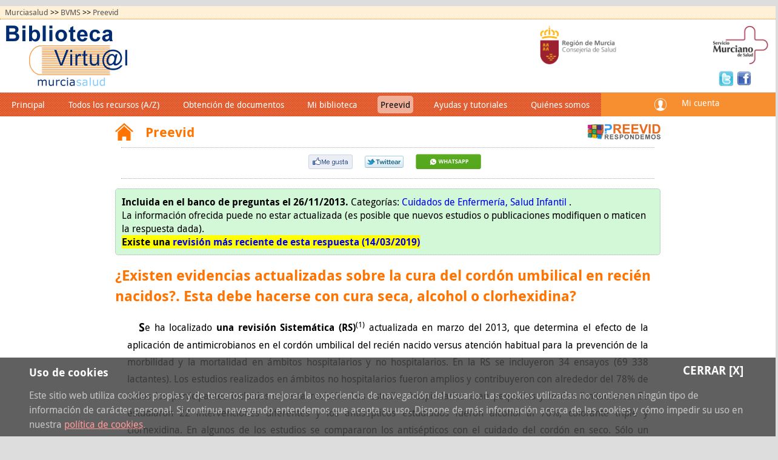

--- FILE ---
content_type: text/html; charset=iso-8859-1
request_url: https://www.murciasalud.es/preevid/19716
body_size: 11139
content:
<!DOCTYPE html PUBLIC "-//W3C//DTD XHTML 1.0 Transitional//EN" "http://www.w3.org/TR/xhtml1/DTD/xhtml1-transitional.dtd">
<html xmlns="http://www.w3.org/1999/xhtml" xml:lang="es" lang="es" xmlns:v="http://rdf.data-vocabulary.org/#">

<head>


<!-- master: /home/htdocs/sanidad/user/mod/temas/tema9/modelo_bvms.php -->

<title>
 Preevid: ¿Existen evidencias actualizadas sobre la cura del cordón umbilical en recién nacidos?. Esta debe hacerse con cura seca, alcohol o clorhexidina?   


</title>

<meta http-equiv="Content-Type" content="text/html; charset=iso-8859-1" />

<meta name="author" content="Consejería de Salud de la Región de Murcia" />
<meta name="language" content="es es" />
<meta name="description" content = "Biblioteca Virtual Murciasalud" />
<meta name="keywords" content = "Biblioteca, Sanidad, Murcia, Salud" />
<meta name="viewport" content="width=device-width, initial-scale=1, maximum-scale=1" />

     <!--Metas para TwitterCards-->
    <meta name="twitter:card" content="summary" />
    <meta name="twitter:site" content="@BVmurciasalud" />
    <meta name="twitter:title" content="Preevid, respuestas basadas en evidencias" />
    <meta name="twitter:description" content="¿Existen evidencias actualizadas sobre la cura del cordón umbilical en recién nacidos?. Esta debe hacerse con cura seca, alcohol o clorhexidina?" />
    <meta name="twitter:image" content="http://www.murciasalud.es/recursos/app/preevid/imagenes/preevid-respondemos.gif" />
    <meta name="twitter:url" content="www.murciasalud.es/preevid/19716" />
    <meta name="twitter:domain" content="http://www.murciasalud.es" />
    <!--Metas pra Facebook-->

    <meta property="og:title" content="¿Existen evidencias actualizadas sobre la cura del cordón umbilical en recién nacidos?. Esta debe hacerse con cura seca, alcohol o clorhexidina?" />
    <meta property="og:type" content="article" />
    <meta property="og:url" content="http://www.murciasalud.es/preevid/19716" />
    <meta property="og:image" content="http://www.murciasalud.es/recursos/app/preevid/imagenes/preevid-respondemos-facebook-4.png" />
    <meta property="og:image:width" content="250" />
    <meta property="og:image:height" content="200" />
    <meta property="og:image:alt" content="Preevid, respondemos" />
    <meta property="og:description" content="www.murciasalud.es/preevid/19716" />
     <meta property="fb:admins" content="162255510496328" />
    <meta property="fb:app_id" content="543312395742355" />

<!-- :::::::::::: Hojas de estilo :::::::::::::::::::::::::::::::::::::::::: -->


    <link rel="stylesheet" href="recursos/app/bvms/css/encabezado-bvms.css?20210211" type="text/css" media="screen" />
    <link rel="stylesheet" href="recursos/app/paginador/css/paginador.css?20210211" type="text/css" media="screen" />
    <link rel="stylesheet" href="recursos/app/bvms/css/bvms.css?20210211" type="text/css" media="screen" />
    <link rel="stylesheet" href="recursos/app/bvms/css/bvms-no-principal.css?20210211" type="text/css" media="screen" />
    <link rel="stylesheet" href="recursos/css/tema9/print.css?20210211" type="text/css" media="print" />


        <link rel="stylesheet" href="recursos/app/preevid/css/preevid.css?v2.2" type="text/css"  media="screen" />



<script>var __uzdbm_1 = "7deeab57-e270-4d2e-bfa2-a9047c57150d";var __uzdbm_2 = "YjM4MWI4ZjktZGs4dS00MGRlLWEwOGYtNmU4MTJmZWEzZjNmJDE4LjExNy4xMTEuMjE0";var __uzdbm_3 = "7f90007deeab57-e270-4d2e-bfa2-a9047c57150d1-17662679166120-000912d18dd2924381c10";var __uzdbm_4 = "false";var __uzdbm_5 = "uzmx";var __uzdbm_6 = "7f900039c92dd9-01ae-48bf-908b-59c877f727e71-17662679166120-3191f52294fe982710";var __uzdbm_7 = "murciasalud.es";</script> <script>   (function (w, d, e, u, c, g, a, b) {     w["SSJSConnectorObj"] = w["SSJSConnectorObj"] || {       ss_cid: c,       domain_info: "auto",     };     w[g] = function (i, j) {       w["SSJSConnectorObj"][i] = j;     };     a = d.createElement(e);     a.async = true;     if (       navigator.userAgent.indexOf('MSIE') !== -1 ||       navigator.appVersion.indexOf('Trident/') > -1     ) {       u = u.replace("/advanced/", "/advanced/ie/");     }     a.src = u;     b = d.getElementsByTagName(e)[0];     b.parentNode.insertBefore(a, b);   })(     window, document, "script", "/18f5227b-e27b-445a-a53f-f845fbe69b40/stormcaster.js", "dk8w", "ssConf"   );   ssConf("c1", "https://www.murciasalud.es");   ssConf("c3", "c99a4269-161c-4242-a3f0-28d44fa6ce24");   ssConf("au", "murciasalud.es");   ssConf("cu", "validate.perfdrive.com, ssc"); </script> </head>

<body>

    <!-- :::::::::::: Cookies :::::::::::::::::::::::::::::::::::::::::::::: -->
    <div id="aviso-cookies" class="displaynone">
        <div>
            <span class="titulo">Uso de cookies</span>
            <a href="#" onclick="setAceptarCookie();" title="Cerrar" class="cerrar">Cerrar [X]</a>
        </div>
        <p class="texto">Este sitio web utiliza cookies propias y de terceros para mejorar la
            experiencia de navegación del usuario. Las cookies utilizadas no contienen ningún
            tipo de información de carácter personal. Si continua navegando entendemos que
            acepta su uso. Dispone de más información acerca de las cookies y cómo impedir su
            uso en nuestra <a href="pagina.php?id=303977">política de cookies</a>.
        </p>
    </div>



    <!-- :::::::::::: Contenedor central  :::::::::::::::::::::::::::::::::: -->
    <div id="contenedor">
        <!-- :::::::::::: Rastro de migas :::::::::::::::::::::::::::::: -->
        <!--
<?php
/**
 * Partial view con el rastro de migas de la BVMS
 *
 * @package bvms
 * @nombre_plantilla rastro-migas.tpl
 * @php_cargador bvms.php
 */
?>
-->

<div id="rastro">
    <a href="/principal.php">Murciasalud</a> >> <a href="/bvms.php?idsec=5">BVMS</a> >> <a href="/preevid.php?op=banco&amp;idsec=453">Preevid</a>
</div>

        <!-- :::::::::::: Login :::::::::::::::::::::::::::::: -->

        <!-- :::::::::::: Encabezado :::::::::::::::::::::::::::::: -->
        <div id="encabezado" class="flexrow encabezadobvms">
            <a href="/web/biblioteca-virtual-murciasalud" id="banner_bvms">
                <img src="/recursos/app/bvms/imagenes/bvms_original_transparente.png" alt="Biblioteca Virtual Murciasalud" />
            </a>
            <div id="csan" class="print">
                <img src="/recursos/app/encabezado/imagenes/CONSEJERIA.png" alt="Consejería de Salud" />
            </div>
            <div id="sms" class="print">
                <img src="/recursos/app/encabezado/imagenes/SMS.png" alt="Servicio Murciano de Salud"  />
            </div>
            <div id="menu-y-login" class="flexrow justify-space-between">
                <!--<div id="rrss" class="flexrow">
                    <a href="http://twitter.com/@BVMurciasalud" class="twitter">
                        Twitter
                    </a>
                    <a href="/bvms-facebook" class="facebook">
                        Facebook
                    </a>
                </div>-->
                <div id="rrss" class="flexrow" itemscope itemtype="http://schema.org/Organization">
                	<span itemprop="legalName" style="display:none">Biblioteca Virtual Murciasalud</span>
                	<span itemprop="address" style="display:none">Ronda de Levante, 11, 30008, Murcia 5ª Planta</span>
					<link itemprop="logo" href="http://www.murciasalud.es/recursos/app/bvms/imagenes/bvms_original_transparente.png" />
                    <link itemprop="url" href="http://www.murciasalud.es/bvms" />
                    <a itemprop="sameAs" href="http://twitter.com/@BVMurciasalud" class="twitter">
                        Twitter
                    </a>
                    <!--<a itemprop="sameAs"  href="https://www.facebook.com/BVMS-Biblioteca-Virtual-Murciasalud-162255510496328/" class="facebook">  -->
		    <a itemprop="sameAs"  href="https://www.facebook.com/profile.php?id=100088091264357" class="facebook">
                        Facebook
                    </a>
                </div>
                <div class="flexrow">
                   <a href="#" onclick="document.getElementById('menu_bvms').className = 'menuprincipal';" id="menu_principal_on">
                        <img src="recursos/app/bvms/imagenes/menu_on.png" alt="Mostrar menú" />
                    </a>
                    <!--<a href="#" onclick="document.getElementById('usuario').className = 'displayblock';document.getElementById('login').className = 'displayblock';"  id="menu_micuenta_on">
                        <img src="recursos/app/bvms/imagenes/user.png" alt="Acceder" />
                    </a>-->
					
					<a href="https://www.murciasalud.es/accesocas.php" id="menu_micuenta_on">
                        <img src="recursos/app/bvms/imagenes/user.png" alt="Acceder" />
                    </a>
                </div>
            </div>
        </div>
        <!-- :::::::::::: Todo lo que va por debajo del encabezado :::::::::::::::::::::::::::::: -->
        
        <div id="contenedor-bvms">


            <div id="menu-y-login-desktop" class="flexrow justify-space-between"><!--
<?php
/**
 * Partial view con el menú principal de la BVMS
 *
 * @package bvms
 * @nombre_plantilla menu-principal.tpl
 * @php_cargador bvms.php
 */
?>
-->
<!--<form id="buscador_pubmed_mini" action="pubmed.php" method="get" class="solo-mini pubmed-mini">
    <fieldset>
        <input type="hidden" name="op" value="buscar" />
        <input type="hidden" name="tipo" value="simple" />
        <label for="cs-pubmed">Buscar artículos por título, PMID....</label>
        <input type="text" name="cs" id="cs-pubmed" value="" />
        <input type="submit" name="buscar" class="botones" id="buscar" value="Buscar" />
    </fieldset>
</form>-->

<ul id="menu_bvms" class="flexrow">



        <li class="cerrar-menu solomovil">
        <a href="#" onclick="document.getElementById('menu_bvms').className = 'flexrow';" title="cerrar">[X]</a>
    </li>
        <li><a href="/web/biblioteca-virtual-murciasalud">Principal</a></li>
		
        <li class="solomovil"><a href="/pubmed.php">Buscar artículos</a></li>
    <li class="solomovil"><a href="/busquedarevistas.php">Catálogo de revistas</a></li>
            <li>
            <a href="/web/biblioteca-virtual-murciasalud/listado-recursos-az">
                Todos los recursos (A/Z)
            </a>
        </li>
    
            <li><a href="/sod.php?idsec=5">Obtención de documentos</a></li>
    
            <li><a href="/web/biblioteca-virtual-murciasalud/mi-biblioteca">Mi biblioteca</a></li>
    
            <li class="activo"><span>Preevid</span></li>
    
            <li>
            <a href="/web/biblioteca-virtual-murciasalud/ayudas-por-recurso">
                Ayudas y tutoriales
            </a>
        </li>
    
            <li>
            <a href="/web/biblioteca-virtual-murciasalud/quienes-somos" class="sin-borde">
                Quiénes somos
            </a>
        </li>
    
</ul><!--
/**
 * Encabezado de MurciaSalud: Menús
 *
 * @package encabezado
 * @author acg04t 19/10/2010
 * @nombre_plantilla barra_menus.tpl
 */
-->

<!-- Barra de menus principales -->



<div id="barra_menu_principal">
		
	<ul class="micuenta" id="micuenta">
	    	        <!--<li><a href="https://www.murciasalud.es/accesocas.php" onclick="document.getElementById('usuario').className = '';">Mi cuenta</a></li>-->
			<li><a href="https://www.murciasalud.es/accesocas.php">Mi cuenta</a></li>
	        <!--<li><a href="/alta">Nuevo usuario</a></li>-->
	    	
	</ul>
</div>

	<div id="usuario" class="displaynone">
		<div>
			<span id="cerrar-usuario"><a href="#" onclick="document.getElementById('usuario').className = 'displaynone';" title="Cerrar">Cerrar</a></span>
			<form action="/login.php?op=login" method="post">
				<label for="dni">
					<abbr title="Documento Nacional de Identidad">DNI</abbr>
				</label>
				<input type="text" name="usuario" id="dni" placeholder="01234567X" />

				<label for="contrasena">
					Contrase&ntilde;a
				</label>
				<input type="password" name="contrasena" id="contrasena" value=""  />
				<input type="submit" name="Conectar" value="Entrar" />

			</form>
			<a href="https://ea.carm.es/eAweb/privado/basicos/seguridad/token/obtenerToken.jpf?idSesion=5e74c78e0aebd9d6287468e7db6ce89a&amp;paginaVuelta=https://www.murciasalud.es/login.php?op=login%26certificado=1%26id_sesion=5e74c78e0aebd9d6287468e7db6ce89a" title="Acceso con certificado digital">
				Acceso con <abbr title="DNI electrónico o certificado digital">DNIe</abbr>
			</a>
			<a href="/login.php?op=olvidopwd">Olvidé la contrase&ntilde;a</a>
			<a href="/alta" class="solomovil">Nuevo usuario</a>
		</div>
	</div>
</div><!-- begin layout: /www/cache/smarty/tmpl/html/layouts/principal.php -->
 <!-- dentro titulares453 --><!--
<?php
/**
 * Plantilla de pregunta de PREEVID
 *
 * @package preevid
 * @nombre_plantilla pregunta.tpl
 *
 * @accesibilidad: 21/12/2012. Conforme [Beatriz González]
 */
?>
-->

<span class='Z3988' title='ctx_ver=Z39.88-2004&amp;rft_val_fmt=info%3Aofi%2Ffmt%3Akev%3Amtx%3Adc&amp;rft_val_fmt=info%3Aofi%2Ffmt%3Akev%3Amtx%3Adc&amp;rft.type=text&amp;rft.creator=Preevid%2C%20Servicio%20Murciano%20de%20Salud%2C%20Region%20de%20Murcia&amp;rft_id=http%3A%2F%2Fwww.murciasalud.es%2Fpreevid.php%3Fop%3Dmostrar_pregunta%26id%3D19716&amp;rft.title=Banco de preguntas Preeevid. &iquest;Existen evidencias actualizadas sobre la cura del cord&oacute;n umbilical en reci&eacute;n nacidos?. Esta debe hacerse con cura seca, alcohol o clorhexidina?&amp;rft.language=Spanish&amp;rft.publisher=Preevid. Servicio Murciano de Salud. Region de Murcia&amp;rft.identifier=http%3A%2F%2Fwww.murciasalud.es%2Fpreevid.php%3Fop%3Dmostrar_pregunta%26id%3D19716&amp;rft.rights=Servicio%20Murciano%20de%20Salud.%20Region%20de%20Murcia&amp;rft.date=22/11/2013'></span>

<div id="contenedor-preevid" class="contenedor-respuesta">
    <div id="encabezado-preevid" class="flexrow"><h1><a href="/preevid">Preevid</a></h1></div>
    <!-- Redes sociales ::::::::::::::::::::::::::: -->
    <script src="http://platform.twitter.com/widgets.js" type="text/javascript"></script><div id="logos_compartir" class="noprint"><div>Compartir:</div><ul class="nobullet"><li><a href="http://www.facebook.com/plugins/like.php?href=http://www.murciasalud.es/preevid.php?op=mostrar_pregunta&amp;id=19716&amp;idsec=453&amp;layout=standard&amp;action=like&amp;show_faces=false&amp;share=false&amp;height=35"><img src="recursos/app/compartir/me-gusta.png" alt="Enviar a Me gusta en Facebook" /></a></li><li><a href="http://twitter.com/share?text=Â¿Existen evidencias actualizadas sobre la cura del cordÃ³n umbilical en reciÃ©n nacidos?. Esta debe hacerse con cura s...&amp;lang=es&amp;count=horizontal" title="Twittear"><img src="recursos/app/compartir/twittear.gif" alt="Twittear" /></a></li><li id="whatsapp"><a href="whatsapp://send?text=%C2%BFExisten+evidencias+actualizadas+sobre+la+cura+del+cord%C3%B3n+umbilical+en+reci%C3%A9n+nacidos%3F.+Esta+debe+hacerse+con+cura+seca%2C+alcohol+o+clorhexidina%3F http://www.murciasalud.es/preevid.php%3Fop%3Dmostrar_pregunta%26id%3D19716%26idsec%3D453" title="Murcia Salud" target="_blank"><img src="recursos/app/compartir/whatsapp.png" alt="Whatsapp" width="108"/></a></li></ul><div class="clear"></div></div>    <div itemscope itemtype="http://schema.org/Report">

                    <p class="preevid-aviso">
            	    				<strong>Incluida en el banco de preguntas el <span itemprop="datePublished">26/11/2013</span>. </strong>
    				Categorías:
    	                                            	                    <a href="/preevid.php?op=banco&amp;tema=6&amp;idsec=453">
    	                        <span itemprop="about">Cuidados de Enfermería</span>,     	                    </a>
    	                                            	                    <a href="/preevid.php?op=banco&amp;tema=26&amp;idsec=453">
    	                        <span itemprop="about">Salud Infantil</span>    	                    </a>
    	                    	                .
    	                        	                                    <br>La información ofrecida puede no estar actualizada (es posible
                    que nuevos estudios o publicaciones modifiquen o maticen la respuesta dada).<br>

    			        			    	    			        			    	    			    		<mark><strong>Existe una <a href="/preevid/22870"> revisión más reciente de esta respuesta (14/03/2019)</a></strong></mark>
    		                			        			    	    			        			    	    			                                </p>
            <div style="display:none">
                <span itemscope itemtype="http://schema.org/Audience"><span itemprop="audienceType">Health professionals</span></span>
                <span itemprop="copyrightHolder">Servicio Murciano de Salud. Consejería de Salud. Región de Murcia</span>
            </div>
        

        <!-- Pregunta -->
        <h2 class="respuesta">
                            <span itemprop="name">¿Existen evidencias actualizadas sobre la cura del cordón umbilical en recién nacidos?. Esta debe hacerse con cura seca, alcohol o clorhexidina?</span>
                                                        </h2>

        <!-- Datos de la respuesta :::::::::::::::::::::::: -->
        <div class="respuesta" itemprop="articleBody">
            <p>Se ha localizado <strong>una revisión Sistemática (RS)</strong><sup>(1)</sup> actualizada en marzo del 2013, que determina el efecto de la aplicación de antimicrobianos en el cordón umbilical del recién nacido versus atención habitual para la prevención de la morbilidad y la mortalidad en ámbitos hospitalarios y no hospitalarios. En la RS se incluyeron 34 ensayos (69 338 lactantes). Los estudios realizados en ámbitos no hospitalarios fueron amplios y contribuyeron con alrededor del 78% de todos los participantes incluidos en esta revisión. Los estudios hospitalarios eran pequeños y tenían limitaciones. Se estudiaron 22 intervenciones diferentes y los antisépticos estudiados fueron alcohol al 70%, colorante triple y clorhexidina. En algunos de los estudios se compararon los antisépticos con el cuidado del cordón en seco. Sólo un antiséptico, la clorhexidina, se estudió en ámbitos no hospitalarios para el cuidado del cordón umbilical. Tres ensayos no hospitalarios informaron datos sobre la mortalidad por todas las causas que comprendieron 1325 muertes en 54 624 participantes y los resultados combinados mostraron una reducción del 23% (cociente de riesgos [CR] promedio 0,77; intervalo de confianza [IC] del 95%: 0,63 a 0,94; efectos aleatorios, T² = 0,02; I² = 50%) en el grupo de clorhexidina en comparación con el control. La reducción de la onfalitis varió de un 27% a un 56% de acuerdo a la gravedad de la infección. El tiempo de separación del cordón aumentó en 1,7 días en el grupo de clorhexidina en comparación con el cuidado del cordón en seco (diferencia de medias [DM] 1,75 días, IC del 95%: 0,44 a 3,05; efectos aleatorios, T² = 0,88; I² = 100%). El lavado del cordón umbilical con agua y jabón no mostró ventajas en comparación con el cuidado del cordón umbilical en seco en ámbitos no hospitalarios.<br /> Entre los estudios realizados en ámbitos hospitalarios, ningún estudio informó datos sobre la mortalidad o el tétano. Ningún antiséptico mostró ventajas en cuanto a la reducción de la incidencia de onfalitis en comparación con el cuidado del cordón en seco en ámbitos hospitalarios. La aplicación tópica de colorante triple redujo la colonización bacteriana con Staphylococcus aureus en comparación con el cuidado en seco (CR promedio 0,15; IC del 95%: 0,10 a 0,22; cuatro estudios, n= 1319; efectos aleatorios, T²= 0,04; I² = 24%) o la aplicación de alcohol (CR promedio 0,45; IC del 95%: 0,25 a 0,80; dos estudios, n= 487; efectos aleatorios, T² = 0,00; I² = 0%). No hubo ventajas de la aplicación de alcohol y colorante triple para la reducción de la colonización con estreptococo. La aplicación tópica de alcohol fue ventajosa para la reducción de la colonización con Enterococcus coli en comparación con el cuidado del cordón en seco (CR promedio 0,73; IC del 95%: 0,58 a 0,92; dos estudios, n= 432; efectos aleatorios, T² = 0,00; I² = 0%) y en otro análisis, el colorante triple aumentó el riesgo de colonización en comparación con el alcohol (CR 3,44; IC del 95%: 2,10 a 5,64; un estudio, n= 373). El tiempo de separación del cordón aumentó significativamente con la aplicación tópica de alcohol (DM 1,76 días, IC del 95%: 0,03 a 3,48; nueve estudios, n= 2921; efectos aleatorios, T² = 6,54; I² = 97%) y colorante triple (DM 4,10 días, IC del 95%: 3,07 a 5,13; un estudio, n= 372) en comparación con el cuidado del cordón en seco en ámbitos hospitalarios. El número de estudios fue insuficiente para establecer cualquier inferencia acerca de la eficacia de otros antisépticos.<br /> Los autores concluyen que hay pruebas significativas para sugerir que la aplicación tópica de clorhexidina en el cordón umbilical reduce la mortalidad neonatal y la onfalitis en ámbitos no hospitalarios y de atención primaria en países en vías de desarrollo. Puede aumentar el tiempo de separación del cordón, sin embargo, no hay pruebas de que aumente el riesgo de morbilidad o de infección posterior a su uso. No hay pruebas suficientes para apoyar la aplicación de un antiséptico en el cordón umbilical en ámbitos hospitalarios en comparación con el cuidado del cordón umbilical en seco en países desarrollados.</p>
<p><strong>Un Ensayo Clínico Aleatorizado</strong><sup>(2)</sup>, posterior y no incluido en la RS,<sup> </sup>compara la aplicación tópica de clorhexidina para el cuidado del cordón umbilical versus cura seca convencional para la prevención de la sepsis neonatal en una unidad de cuidados intensivos neonatales (UCIN) de un hospital en la India. Los recién nacidos (&#8805; 32 semanas de gestación y con un peso &#8805; 1.500 g) fueron aleatorizados en dos grupos. Uno con aplicación de clorhexidina (n 70) y el otro con cura seca (n 70). Se registraron datos relativos al tiempo de separación del cordón, sepsis umbilical y sepsis neonatal. Se observó una diferencia significativa entre los grupos en cuanto al tiempo de separación del cordón y la incidencia de sepsis probada con hemocultivos. Aunque no hubo diferencia estadística entre los grupos, se señaló en relación con la infección umbilical, probable sepsis y meningitis. Se concluye que el uso de clorhexidina para el cuidado del cordón umbilical previene la sepsis en la UCIN.</p>
        </div>

        <!-- Referencias -->
                    <h3>Referencias (2): </h3>

            <ol class="numero" id="referencias">
                                    <li>
                        <span  itemprop="citation">Imdad A, Bautista R, Senen K, Uy M, Mantaring III J, Bhutta Z. Antis&eacute;pticos en el cord&oacute;n umbilical para la prevenci&oacute;n de la septicemia y la muerte de reci&eacute;n nacidos. Cochrane Database of Systematic Reviews 2013 Issue 5. Art. No.: CD008635. DOI: 10.1002/14651858.CD008635

</span>

                                                    <a href="http://www.bibliotecacochrane.com/BCPGetDocument.asp?DocumentID=CD008635"  target="_blank" class="nueva-ventana"  style="margin-left:15px">[http://www.bibliotecacochrane.com/BCPGetDocument.asp?DocumentID=CD008635]</a>
                        
                                                                                    [Consulta: 25/11/2013]
                                                                        </li>
                                    <li>
                        <span  itemprop="citation">Gathwala G, Sharma D, Bhakhri Bk. Effect of topical application of
chlorhexidine for umbilical cord care in comparison with conventional dry cord care on the risk of neonatal sepsis: a randomized controlled trial. J Trop Pediatr. 2013 Jun;59(3):209-13.

</span>

                                                    <a href="http://dx.doi.org/10.1093/tropej/fmt003" hreflang="" target="_blank" class="nueva-ventana" style="margin-left:15px">[DOI 10.1093/tropej/fmt003]</a>
                        
                                                                                    [Consulta: 25/11/2013]
                                                                        </li>
                            </ol>

            <!-- Resumen de las referencias -->
            <p>Estas referencias son del tipo:</p>
            <ol class="romanomy" id="tipos-ref">
                                    <li>Cohortes, casos controles, serie de casos clínicos: 0 referencia</li>
                                    <li>Sumario de evidencia: 0 referencia</li>
                                    <li>Información/ material de ayuda para pacientes: 0 referencia</li>
                                    <li>Capítulo de libro: 0 referencia</li>
                                    <li>Ensayos clínicos: 1 referencia</li>
                                    <li>Guías de práctica clínica: 0 referencia</li>
                                    <li>Metaanálisis y/o revisiones sistemáticas: 1 referencia</li>
                                    <li>Consenso de profesionales: 0 referencia</li>
                            </ol>
        
        <!-- Preguntas relacionadas -->
                    <h3>Actualiza a</h3>
            <ul class="preguntas-relacionadas">
                                    <li>
                        <a href="/preevid/10475">
                                                            ¿Qué evidencias existen sobre el antiséptico más adecuado para la cura del cordón umbilical? ¿Es recomendable el alcohol de 70º?
                                                    </a>
                         [11/09/2008]
                    </li>
                            </ul>
                    <h3>Información más actualizada en</h3>
            <ul class="preguntas-relacionadas">
                                    <li>
                        <a href="/preevid/22870">
                                                            Cuidados del cordón umbilical en el recién nacido.
                                                    </a>
                         [14/03/2019]
                    </li>
                            </ul>
                    <h3>Más Información</h3>
            <ul class="preguntas-relacionadas">
                                    <li>
                        <a href="/preevid/26507">
                                                            Uso de clorhexidina en prematuros extremos.
                                                    </a>
                         [03/09/2025]
                    </li>
                            </ul>
                    <h3>Preguntas relacionadas</h3>
            <ul class="preguntas-relacionadas">
                                    <li>
                        <a href="/preevid/14715">
                                                            ¿Interfiere en el tiempo de cicatrización e infección del cordón umbilical el baño por inmersión o baño con esponja?. 
                                                    </a>
                         [14/05/2009]
                    </li>
                                    <li>
                        <a href="/preevid/3446">
                                                            ¿Hay evidencias científicas con respecto a los cuidados del cordón umbilical del recién nacido, una vez en su domicilio, en cuanto a la utilización de antisépticos, ¿cual de ellos es el mas aconsejable? 
                                                    </a>
                         [02/05/2006]
                    </li>
                            </ul>
                <p>Pregunta contestada por <a href="/preevid.php?op=faq&idsec=453" rel="author" itemprop="author">Centro Tecnológico de Información y Documentación Sanitarias</a>
    </div>
    <h3>Cita recomendada</h3>
    <cite>Banco de Preguntas Preevid. ¿Existen evidencias actualizadas sobre la cura del cordón umbilical en recién nacidos?. Esta debe hacerse con cura seca, alcohol o clorhexidina? Biblioteca Virtual Murciasalud, 2013. Disponible en http://www.murciasalud.es/preevid/19716</cite>

    <!-- Mensaje de advertencia ::::::::::::::::::::::: -->
    <div class="preevid_advertencia">
        <h3>Advertencia sobre la utilizaci&oacute;n de las respuestas</h3>


        <p>Las contestaciones a las preguntas formuladas, se elaboran con una finalidad exclusivamente formativa. Lo que se pretende, es contribuir con información al enriquecimiento y actualización del proceso
        deliberativo de los profesionales de la Medicina y de la Enfermería. Nunca deberán ser usadas como criterio único o fundamental para el establecimiento de un determinado diagnóstico o la adopción de una pauta terapéutica concreta.</p>

        <p>De ningún modo se pretende sustituir, avalar o tutelar la responsabilidad del médico. Esta deriva de sus propias decisiones y sólo por él debe ser asumida, no pudiendo ser compartida por quienes sólo le han informado. La Consejería de Salud y el Servicio Murciano de Salud, rechazan a priori toda responsabilidad respecto de cualquier daño o perjuicio que se pueda imputar a la utilización total o parcial de la información aportada y que fue solicitada previamente por el profesional médico o de enfermería.</p>
    </div>
    
    <!-- Sugerencias :::::::::::::::::::::::::::::::::: -->
    </div>


<!-- end layout: /www/cache/smarty/tmpl/html/layouts/principal.php -->
        </div>


        <!--
<?php
/**
 * Partial view con el pie de la BVMS
 *
 * @package bvms
 * @nombre_plantilla pie.tpl
 * @php_cargador bvms.php
 */
?>
-->

<div id="pie-biblioteca">
    <a href="/principal.php" class="logo-ms">
        <img src="/recursos/app/encabezado/imagenes/murciasalud2.png" alt="Murciasalud, el portal sanitario de la Región de Murcia" />
    </a>

    <address id="contacto">
        <p>(c) Consejería de Salud de la Región de Murcia</p>
        <p>Contacto: Ronda de Levante, 11, 30008, Murcia  5ª Planta</p>
        <p><!--Teléfono: 968 36 89 57--></p>
        <p class="noprint" style="font-size: 0.8em;">( - )</p>
    </address>

    <!--<div class="solo-mini escudos">
        <img src="/recursos/imagenes/temas/tema9/encabezado/CONSEJERIA.png" alt="Consejería de Sanidad" />
        <img src="/recursos/imagenes/temas/tema9/encabezado/SMS.png" alt="Servicio Murciano de Salud" />
    </div>
    <div class="solo-mini" id="twitter-facebook">
        <a href="http://twitter.com/@BVMurciasalud">
            <img src="/recursos/app/bvms/imagenes/twitter.png" alt="Twitter" />
        </a>
        <a href="/bvms-facebook">
            <img src="/recursos/app/bvms/imagenes/facebook.png" alt="Facebook" />
        </a>
    </div>

   -->

</div>
        <!-- Capa con el fondo oscuro ::::::::::::::::::::::::: -->
        <div id="fondo_negro" class="info-visible-fondo"></div>
    


        

        <!-- :::::::::::: Javascript ::::::::::::::::::::::::::::::::::: -->
        <script src="recursos/app/utilidades/js/cookies.js" type="text/javascript"></script>
        <script type="text/javascript">
            if (getCookie('aceptar-cookies') != '1') {
                document.getElementById('aviso-cookies').className = '';
            }
            function setAceptarCookie() {
                setCookie('aceptar-cookies', '1', 365);
                document.getElementById('aviso-cookies').className = 'displaynone';
            }
           /* if (getCookie('cuestionario-preevid') != '1') {
                document.getElementById('encuesta-preevid').className = 'advertencia-preevid';
            } else {
               document.getElementById('encuesta-preevid').className = 'displaynone'; 
            }
            function setNoMostrarCuestionario() {
                setCookie('cuestionario-preevid', '1', 365);
                document.getElementById('encuesta-preevid').className = 'advertencia-preevid-off';
            }*/
        </script>





        <script src="recursos/app/bvms/js/bvms.js" type="text/javascript"></script>

                    <script type="text/javascript">
                var _gaq = _gaq || [];
                _gaq.push(['_setAccount', 'UA-36165000-1']);
                _gaq.push(['_setDomainName', 'murciasalud.es']);
                _gaq.push(['_setAllowLinker', true]);
                _gaq.push(['_trackPageview']);

                (function() {
                    var ga = document.createElement('script'); ga.type = 'text/javascript'; ga.async = true;
                    ga.src = ('https:' == document.location.protocol ? 'https://ssl' : 'http://www') + '.google-analytics.com/ga.js';
                    var s = document.getElementsByTagName('script')[0]; s.parentNode.insertBefore(ga, s);
                })();

            </script>

	<!-- Matomo -->
	<script>
        	var _paq = window._paq = window._paq || [];

	        /* tracker methods like "setCustomDimension" should be called before "trackPageView" */

        	_paq.push(['trackPageView']);

	        _paq.push(['enableLinkTracking']);

        	(function () {
                	var u = "https://sms.carm.es/matomo/"; // 09/01/2024 - Cambiamos URL de Matomo quitando www.
                	_paq.push(['setTrackerUrl', u + 'matomo.php']);
                	_paq.push(['setSiteId', '1']);
                	var d = document, g = d.createElement('script'), s = d.getElementsByTagName('script')[0];
                	g.async = true; g.src = u + 'matomo.js'; s.parentNode.insertBefore(g, s);
        	})();

	</script>
	<!-- End Matomo Code -->
        

	

            </div>

</body>

</html>



--- FILE ---
content_type: text/css
request_url: https://www.murciasalud.es/preevid/recursos/app/bvms/css/encabezado-bvms.css?20210211
body_size: 1041
content:

#buscador_movil {
    display:none;
}

#encabezado {
    align-items:center;
    width:100%;
    max-width:100%;
    margin:0 auto;
    position:fixed;
    top:0;
    height: 105px;
    background: #fff;
    border-bottom:1px solid #ccc;
    box-sizing: border-box;    
    justify-content: space-between;
    align-items:flex-start;
    padding:10px;
}
#encabezado * {
    height: 65px;
    box-sizing: border-box;
}
#encabezado #csan img,
#encabezado #sms img,
#encabezado #banner_bvms img,
#encabezado #csan,
#encabezado #sms,
#encabezado #banner_bvms {
    height: 40px;
}
#encabezado #menu-y-login {
    height:30px;
    flex-basis:100%;
    margin-top:10px;
}
#encabezado #menu-y-login img {
    height: 30px;
}
#rrss a,
a.rss {
    color:transparent;
    width:24px;
    height: 25px;
    background-image: url("../imagenes/redes_sociales_gr.gif");
    background-repeat: no-repeat;
    background-attachment: scroll;
    background-clip: border-box;
    background-origin: padding-box;
    background-size: auto auto;
    background-position: 0px 0px;
    padding:0;
    background-size: 24px 75px;
}

    #rrss a.twitter {
        background-position: 0px -50px;
        padding-right:30px;
    }
    #rrss a.facebook {
        background-position: 0px -25px;
    }
    a.rss {
        display:inline-block;
        background-size:cover;
    }


#encabezado #banner_bvms  {
    order:2;
}
#encabezado #csan {
    order:1;
}
#encabezado #sms {
    order:3;
}
#encabezado #menu-y-login {
    order:4;
}
/*RESPONSIVE
   ========================================================================= */
 
/* Móviles en horizontal o tablets en vertical
   ------------------------------------------------------------------------- */
@media (min-width: 768px) {
    #rastro {
        border-bottom:1px dotted #FF7400;
        font-size:80%;
        padding:2px 8px;
        background:#fff1d7;
    }
    #rastro a,
    #rastro a:visited {
        color:#555;
    }
    #rastro a:hover {
        text-decoration: underline;
    }
    #encabezado {
        position:relative;
        height: auto;
    }
    #encabezado * {
        height: 90px;
    }
    #encabezado #banner_bvms img {
        height: 100px;
    }
    #encabezado #csan img,
    #encabezado #sms img,
    #encabezado #csan,
    #encabezado #sms,
    #encabezado #banner_bvms {
        height: 65px;
    }
    #encabezado #menu-y-login {
        height:50px;
        flex-basis:100%;
        margin-top:10px;
    }
    #encabezado #menu-y-login img {
        height: 50px;
    }

}
 
/* Tablets en horizonal y escritorios normales
   ------------------------------------------------------------------------- */
@media (min-width: 1024px) {
    #encabezado {
        padding:10px;
    }

    #menu_principal_on,
    #menu_micuenta_on {
        display:none;
    }
    #banner_bvms {
        flex-basis:60%;
    }

    #csan,
    #sms {
        flex-basis:15%;
        text-align: right;
    }
    #encabezado #rrss {
        justify-content: flex-end;
        padding-right: 30px;
    }
    #encabezado #menu-y-login {
        max-height:25px;
        justify-content: flex-end;
    }

    #encabezado #banner_bvms  {
        order:1;
    }
    #encabezado #csan {
        order:2;
    }
}

--- FILE ---
content_type: text/css
request_url: https://www.murciasalud.es/preevid/recursos/app/paginador/css/paginador.css?20210211
body_size: 461
content:
/*ESTILOS NORMALES, MÃ“VILES EN VERTICAL
   ========================================================================= */
div.paginador {
	margin:20px 0;
}

div.paginador ul {
	display: -webkit-flex;
	-webkit-flex-direction: row;

	display: flex;
	flex-direction: row;
	flex-wrap: wrap;
	justify-content:space-around;
	margin:10px 0;
}

div.paginador ul li {
	margin:0 2px;
	flex: 0 0 45%;
}
div.paginador ul a,
div.paginador ul span {
	border:1px solid #333;
	padding:4px 7px;
	border-radius:5px;
	-webkit-border-radius:5px;
	color:#fff;
	width:100%;
	text-align: center;
}
div.paginador ul a {
	background: #3982F7;
}
div.paginador ul a:hover {
	background: #1851BD;
}
div.paginador ul span {
	background: #555;
}
div.paginador ul span.current {
	background: #1851BD;
}

div.paginador ul li {
	display:none;
}
div.paginador ul li.anterior,
div.paginador ul li.siguiente {
	display:flex;
}


/*RESPONSIVE
   ========================================================================= */
 
/* MÃ³viles en horizontal o tablets en vertical
   ------------------------------------------------------------------------- */
@media (min-width: 1024px) {
	div.paginador ul {
		justify-content:flex-start;
	}
	div.paginador ul li {
		display:flex;
		flex: 0 0 auto;
	}
}

 

--- FILE ---
content_type: text/css
request_url: https://www.murciasalud.es/preevid/recursos/app/bvms/css/bvms.css?20210211
body_size: 3249
content:
/**
 * Droid sans
 */
@font-face {
    font-family: 'Droid Sans';
    font-weight: normal;
    font-style: normal;

    src: url('../fonts/DroidSans/DroidSans-webfont.eot');
    src: url('../fonts/DroidSans/DroidSans-webfont.eot?#iefix') format('embedded-opentype'),
         url('../fonts/DroidSans/DroidSans-webfont.woff') format('woff'),
         url('../fonts/DroidSans/DroidSans-webfont.ttf') format('truetype'),
         url('../fonts/DroidSans/DroidSans-webfont.svg#droid_sansregular') format('svg');
}

@font-face {
    font-family: 'Droid Sans';
    font-weight: bold;
    font-style: normal;

    src: url('../fonts/DroidSans/DroidSans-Bold-webfont.eot');
    src: url('../fonts/DroidSans/DroidSans-Bold-webfont.eot?#iefix') format('embedded-opentype'),
         url('../fonts/DroidSans/DroidSans-Bold-webfont.woff') format('woff'),
         url('../fonts/DroidSans/DroidSans-Bold-webfont.ttf') format('truetype'),
         url('../fonts/DroidSans/DroidSans-Bold-webfont.svg#droid_sansbold') format('svg');
}



.displaynone,
.ocultatotal,
.info-invisible,
.adminfast {
    display:none;
}
.displayblock {
    display: block;
}

.info-visible-fondo {
    background-color: black;
    display: none;
    height: 100%;
    left: 0;
    opacity: 0.7;
    position: fixed;
    top: 0;
    width: 100%;
    z-index: 1001;
}
.info-visible {
    display:block;
    position:fixed;
    left:4%;
    top:10px;
    width:90%;
    background: #fff;
    border:1px solid #FF7400;
    border-radius: 10px;
    -webkit-border-radius: 10px;
    padding:0;
    box-shadow: 5px 5px 5px #ccc;
    opacity:0.95;
    z-index: 1002;
}


div.info-visible > p,
div.info-visible > h4 {
    color:#555;
    text-align: center;
    padding:10px 30px;

}
a:visited {
    color:#00f;
}

h1 a:visited {
    color:inherit;
}



.info-visible a.cerrar {
    display:inline-block;
    width:5%;
    float:right;
    text-align:right;
    color:#fff;
    margin:5px 10px;
}
.info-visible h3 {
    padding:10px 40px;
    margin-top:0;
    background-color:#FF7400;
    color:#fff;
    border-radius: 10px 10px 0 0;
    -webkit-border-radius: 10px 10px 0 0;
}

.info-visible h3::before {
    content: "?";
    background-color: #fff;
    color:#FF7400;
    border-radius:25%;
    -webkit-border-radius:50%;
    margin:0 10px 0 0;
    padding:0 10px;
}


div#solo-identificados h3::before,
div#solo-intranet h3::before {
    content: "!";
}


div.info-visible ul {
    color:#555;
}
#ayudas-contextuales {
    display:block;
    background: #fff;
}

#barra_menu_principal,
ul.micuenta {
    display:none;
}
/**
 * Mensaje de aviso de cookies
 */
#aviso-cookies {
    font-family: "Droid Sans",sans-serif;
    line-height: 1.5em;
    background: none repeat scroll 0 0 #444444;
    color: #BBBBBB;
    padding: 0.25em 3em;
    position: fixed;
    bottom: 0;
    left: 0;
    z-index: 10000;
    opacity: 0.85;
}

#aviso-cookies .titulo {
    color: #FFFFFF;
    display: inline-block;
    margin: 0.5em 0;
    font-weight: bold;
    font-size: 1.1em;
}

#aviso-cookies .cerrar {
    display: inline-block;
    float: right;
    color: #FFFFFF;
    text-transform: uppercase;
    font-weight: bold;
    font-size: 1.2em;
    padding: 0.25em;
}

#aviso-cookies .cerrar:hover {
    color: #BBBBBB;
}

#aviso-cookies .texto {
    margin: 0.25em 0;
}

#aviso-cookies .texto a {
    text-decoration: underline;
    color: #FF8888;
}

#aviso-cookies .texto a:hover {
    color: #DD1E21;
}


/**
 * Clases flex comunes
 */

.flexrow {
    display: -webkit-flex;
    -webkit-flex-direction: row;

    display: flex;
    flex-direction: row;
    flex-wrap: wrap;
}

.justify-space-between {
    justify-content: space-between;
}
.justify-space-around {
    justify-content: space-around;
}
.justify-flex-start {
    justify-content: flex-start;
}
.justify-flex-end {
    justify-content: flex-end;
}
.justify-center {
    justify-content:center;
}


html {
    background:#ddd;
    font-family: "Droid Sans",sans-serif;
}

body {
    font-size:large;
    max-width:760px;
    margin:10px auto;
    background: #fff;
}

ul {
    list-style:none;
}
h1,
h2,
h3,
h4 {
    color:#FF7400;
    padding:0;
    margin:5px 0;
}
a {
    text-decoration: none;
}
div.paginador ul a {
    background:#FF7400;
}
.paginador a:visited {
    color:#fff;
}
div.paginador ul a:hover {
    background: #c65a00;  
}
div.paginador ul span.current {
    background: #c65a00;
}
/*#contenedor-bvms {
    padding-top:30px;
}*/
#contenedor-bvms {
    position:static;
    top:0px;
    padding-top:75px;
}
#menu_bvms {
    display: -webkit-flex;
    -webkit-flex-direction: row;

    display: flex;
    flex-direction: row;
    flex-wrap: wrap;
    margin:0;
    /*padding:100px 0 0;*/
    padding:0;
}
#menu_bvms > * {
    flex-basis:100%;
    justify-content:center;
}

#menu_bvms > li > a {
    display:block;
    text-align: center;
    background: url('../imagenes/fondo-menu.png');
    color:#fff;
    text-decoration: none;
    padding:5px 0;
    margin-top:5px;
}
#menu_bvms > li.cerrar-menu > a/*,
div#usuario.displayblock span#cerrar-usuario*/ {
    background:#333;
    text-align:right;
    padding-right: 10px;
}
/*div#usuario.displayblock span#cerrar-usuario a {
    display:block;
}*/
/****************************************
USUARIO  ********************************
*****************************************/
div#usuario {
    background:rgba(204,204,204,0.8);
    height:1000px;
    color:#000;
    padding:10px;
    position:fixed;
    top:0px;
    left:0px;
    z-index:99999;
    width:100%;
    box-sizing: border-box;
}

div#usuario > div {
    width:100%;
    margin:0;
    background:rgb(247,141,47,0.9);
    padding:10px 20px;
    border-radius: 10px;
    -webkit-border-radius:10px;
    box-sizing: border-box;
}

div#usuario.displaynone {
    display:none;
}
div#usuario input {
    color:#333;
}

div#usuario form *,
div#usuario a {
    width:100%;
    font-size:140%;
    margin:20px 0;
    display:block;
}
div#usuario > div > a {
    text-decoration: underline;
}

a.desconectar{
    background:url('../../usuarios/imagenes/logout.png') no-repeat left center;
    background-size: 25px;
    padding-left:40px;
    box-sizing: border-box;
}
div#usuario h2 {
    color:#333;
    text-align: center;
}

#cerrar-usuario a::before {
    content: '  X  ';

}
span#cerrar-usuario {
    text-align: right;
}
ul#micuenta {
    display:none;
}

div#usuario img {
    width:100px;
    border-radius:50%;
    -webkit-border-radius:50%;
    margin:0 auto;
    display:block;
}
div#usuario * {
    color:#fff;
}



#menu_bvms > li > span {
    display:none;
}
#menu_bvms #acceso-banco {
    display: none;
}

#pie-biblioteca {
    text-align:center;
    font-size:80%;
    margin:0;
    padding:20px 0;
    border-top:1px dotted #FF7400;
}

#pie-biblioteca img {
    max-width:90%;
    margin:0 auto;
}

#pcbe a.info,
#bvms_otros_recursos a.info,
.recursos-az a.info {
    display:inline-block;
    background:#ff7100;
    padding:1px 8px;
    border-radius:10px;
    -webkit-border-radius:10px;
    color:#fff;
    font-size:65%;
    margin-left:10px;
    font-weight: bold;
    box-shadow: 4px 4px 4px #ddd;
}

#pcbe a.info:hover, #bvms_otros_recursos a.info:hover {
    background:#333;
    box-shadow: 4px 4px 4px #aaa;
}
div#login {
    order:1;
}
ul#menu_bvms {
    order:2;
}



.advertencia-grande {
    padding:20px 100px;
    background:#fff1d7;
    font-size:100%;
    border:1px dotted #bbbbbb;
    text-align: center;
    border-radius: 5px;
    -webkit-border-radius:5px;
    margin:10px;
    background-image:url('../imagenes/advertencia-grande.png');
    background-repeat: no-repeat;
    background-position: right center;
}
.advertencia-pequena {
    background:url('../imagenes/advertencia.png') no-repeat left 5px;
    padding-left:20px;
}

#coronavirus {
	margin:0 auto;
	padding:2px 25px;
	background:#EAD5E9;
	color:#333;
	font-weight: bold;
	border-bottom:1px dotted #964D8D;
	margin-bottom:10px;
}

/*RESPONSIVE
   ========================================================================= */
 
/* MÃ³viles en horizontal o tablets en vertical
   ------------------------------------------------------------------------- */
@media (min-width: 768px) {

    body {
        font-size:medium;
        max-width:1000px;
    }
    .info-visible {
        left:20%;
        top:20%;
        width:60%;
    }
    #contenedor-bvms {
        margin:0;
        padding:0;
    }
    #encabezado {
        position:relative;
        height: auto;
    }
    #menu_bvms {
        background: url('../imagenes/fondo-menu.png');
        justify-content: space-around;
        flex:1 1 75%;
        padding:5px 0;
    }


    #menu_bvms > * {
        flex-basis:auto;
    }
    #menu_bvms > li > a {
        padding:5px;
        background: transparent;
        margin:0;
        border-radius: 5px;
        -webkit-border-radius: 5px;
    }
    #menu_bvms > li > span {
        padding:5px;
        display:inline-block;
        background: rgba(255,255,255,0.5);
        border-radius: 5px;
        -webkit-border-radius: 5px;
    }
    #menu_bvms > li > a:hover {
        background: rgba(255,255,255,0.5);
        color:#555;
    }

    #menu_bvms #acceso-banco {
        display: inline;
    }
    #menu_bvms #acceso-preevid {
        display: none;
    }

    .solomovil {
        display:none;
    }
    div#barra_menu_principal {
        order:1;
    }
    ul#menu_bvms {
        order:1;
    }


    a.nueva-ventana {
        padding-right:20px;
        background:url('../../bvms/imagenes/nueva-ventana.png') right center no-repeat;
    }

    div#login input {
       font-size:100%;
    }
}
 
/* Tablets en horizonal y escritorios normales
   ------------------------------------------------------------------------- */
@media (min-width: 1024px) {
    body {
        max-width:1400px;
    }
    .flexrow-no-movil {
        display: -webkit-flex;
        -webkit-flex-direction: row;

        display: flex;
        flex-direction: row;
        flex-wrap: wrap;
    }

    #menu_bvms,
    #barra_menu_principal {
        font-size:90%;
    }
    div#barra_menu_principal {
        display: -webkit-flex;
        -webkit-flex-direction: row;

        display: flex;
        flex-direction: row;
        flex-wrap: wrap;
        flex:1 1 20%;
        background-color:#f78e2f;
        justify-content: center;
    }
    ul#micuenta {
        margin:0;
        padding:7px 10px;

        box-sizing:border-box;
        text-align:center;
        display: -webkit-flex;
        -webkit-flex-direction: row;

        display: flex;
        flex-direction: row;
        flex-wrap: wrap;
    }
    ul#micuenta li:first-child {
        background:url('../../encabezado/imagenes/user2.png') no-repeat left center;
        padding-left:20px;
        background-size:20px;
    }
    ul#micuenta a {
        color:#fff;
        padding:0 5px;
    }
    ul#micuenta li:first-child a {
        padding-left:25px;

    }

    ul#micuenta li:not(:last-child) a {
        border-right:1px solid #fff;
    }
    div#usuario > div {
        width:300px;
        margin:100px auto;
        font-size:80%;
    }
    div#usuario form *,
    div#usuario a {
        margin:8px 0;
    }
}

--- FILE ---
content_type: text/css
request_url: https://www.murciasalud.es/preevid/recursos/css/tema9/print.css?20210211
body_size: 1530
content:
@page {
  /*declaraciones*/
 @top-left {
    content: "TÃ­tulo";
  }
  @top-right {
    content: "PÃ¡g. " counter(page);
  }
}

div.contenido,
div#contenedor-bvms {
	font-family: "Palatino Linotype", "Book Antiqua", Palatino, serif;
}

#encabezado_movil,
#aviso-cookies,
#encabezado > div,
.adminfast,
#barra_menu_principal,
#login,
#usuario,
#nav_migas,
.noprint,
#rastro,
#menu_bvms,
#encabezado #banner_bvms,
#menu_admin_documento {
	display:none;
}

div#encabezado,
div.encabezadobvms {
	display: -webkit-flex;
	-webkit-flex-direction: row;

	display: flex;
	flex-direction: row;
	flex-wrap: wrap;
	justify-content: space-around;
}

div#encabezado img {
	height:40px;
}
#encabezado > div.print,
#encabezado a#banner_bvms,
#encabezado a#banner_bvms img {
	display:inline;
	height:80px;
	margin:0 20px;
}

div#coronavirus ul li {
	background:none;

	padding:0px;
	border:none;
}
div#coronavirus ul.menu a {
	color:#000;
	text-align:left;
	padding:0;
}
#pie,
#pie-biblioteca {
	border-top:1px solid #aaa;
	padding-top:10px;
	margin-top:10px;
}

table, td, th {
    border: 1px solid #aaa;
}
td,
th {
	padding:2px;
}

table {
    border-collapse: collapse;
    max-width: 100%;
}

ul li {
	margin:5px 0;
}
p,
ul.li {
	text-align:justify;
}
#pie *,
#pie-biblioteca {
	text-align:center;
	display: -webkit-flex;
	-webkit-flex-direction: row;

	display: flex;
	flex-direction: row;
	flex-wrap: wrap;
	justify-content: space-around;
	color:#555;
}
#pie-biblioteca * {
	text-align:center;
}
#pie .noprint {
	display:none;
}

a {
	text-decoration: none;
  color: #444;
}

/********PREEVID***************/
div.preevid-advertencia,
div#pie-biblioteca {
	page-break-inside:avoid;
}
div#pie-biblioteca a {
	display: block;
	width:100%;
}
#referencias a:link:after,
#referencias a:visited:after {
	content: " (" attr(href) ") ";
	font-size: 120%;
	display:inline;
}

.preguntas-relacionadas a:link:after,
.preguntas-relacionadas a:visited:after {
	content: " (http://www.murciasalud.es/" attr(href) ") ";
	font-size: 120%;
	display:inline;
}
div.contenedor-respuesta div[itemprop='articleBody'] {
  column-count:2;
  column-gap: 1cm;
  line-height: 125%;
  font-size:80%;
}
div.contenedor-respuesta div[itemprop='articleBody'] p:first-letter {
  font-size:150%;
  font-weight: bold;
  padding-left:0.5cm;
}
div.contenedor-respuesta div[itemprop='articleBody'] sup  {
  font-size:50%;
}
div.contenedor-respuesta ul {
  margin:0;
  padding:0.2cm;
}
ol#referencias,
ol#tipos-ref,
ul.preguntas-relacionadas {
  column-count:2;
  column-gap: 1cm;
  line-height: 125%;
  font-size:80%;
}
ol#referencias li,
ol#tipos-ref li,
ul.preguntas-relacionadas li {
  margin-bottom:2em;
}
div.contenedor-respuesta *,
ol#referencias * {
  word-wrap: break-word;
}
div.preevid_advertencia {
  font-size:80%;
}
/********covid***************/
/*
div.covid-contenido {
  column-count:2;
  column-gap: 1cm;
  line-height: 125%;
}
div.covid-contenido p.actualizacion,
div.covid-contenido h2,
div.covid-contenido div.sum-advertencia {
  column-span:all;
}
div.covid-contenido ul,
div.covid-contenido ol {
  margin-left:0.5cm;
  padding:0;
}
div#normativacovid h2+ul,
div#normativacovid h2+div {
  display: block;
}
div#normativacovid h2 a {
	background:none;
}

.contenido_comprimido > h2+div {
	display: block;
	border:none;
	box-shadow: none;
}
.contenido_comprimido > h2,
.contenido_comprimido > h2.mostrarsiguiente {
	border-bottom: 2px solid #4475b7;
	color:#4475b7;
	background:none;
	background-size:15px;
}
.contenido_comprimido a::after {
	content: " (" attr(href) ")";
}*/
/*****************ESTADO CENTROS SALUD COVID*******************************/

div.estado_centros h1 {
	display:none;
}
div.estado_centros {
	display: -webkit-flex;
	-webkit-flex-direction: row;
	display: flex;
	flex-direction: row;
	flex-wrap: wrap;
	page-break-after:always;
}

div.estado_centros > div > div {
	display: -webkit-flex;
	-webkit-flex-direction: row;
	display: flex;
	flex-direction: row;
	flex-wrap: wrap;
	
	flex-basis:28%;
	box-sizing:border-box;
	margin:5px;	
}

div.estado_centros > div ul {
	margin:0;
	padding:0;
}

#contenedorcentral div.estado_centros li {
	padding:5px 2px;
	font-size:12px;
}
div.estado_centros h3 {
	flex-basis:35%;
}
div.estado_centros div > ul {
	border:1px solid #555;
	flex:1 1 50%;
}
div.pdf_estados {
	display:none;
}

--- FILE ---
content_type: application/javascript
request_url: https://www.murciasalud.es/preevid/recursos/app/bvms/js/bvms.js
body_size: 862
content:

/**
 * Javascript con las funciones necesarias para la aplicación busqueda de revistas
 *
 * @category   recursos
 * @package    app
 * @subpackage bibliotecavirtual/js
 * @copyright  Copyright (c) CTIDS
 * @license
 * @version    $Id: bibliotecavirtual.js 22-06-2011 MDI $
 */

///////////////////////////////////////////////////////////////////////////////
///////////// Funciones javascript ////////////////////////////////////////////
///////////////////////////////////////////////////////////////////////////////

/**
/*Modifica la clase para un id dado*/
function CambiaClase (id_objeto, clase) {
	var objeto =  document.getElementById(id_objeto);
	objeto.className = clase;
}


/**
/*Cambiar las pestanas en Mi Biblioteca*/
function ActivaPestana (id_pestana) {
	
	if (id_pestana == 'pestana-sod') {
		CambiaClase ('pestana-sod', 'activo');
		CambiaClase ('sod-mibiblioteca', 'contenido-mibiblioteca-visible');
		CambiaClase ('pestana-preevid', 'inactivo');
		CambiaClase ('preevid-mibiblioteca', 'contenido-mibiblioteca-invisible');

	}
	else if (id_pestana == 'pestana-preevid') {
		CambiaClase ('pestana-preevid', 'activo');
		CambiaClase ('preevid-mibiblioteca', 'contenido-mibiblioteca-visible');
		CambiaClase ('pestana-sod', 'inactivo');
		CambiaClase ('sod-mibiblioteca', 'contenido-mibiblioteca-invisible');
	}
	else if (id_pestana == 'buscador-catalogo') {
		CambiaClase ('pestana-buscador-catalogo', 'pestana-buscador-activa');
		CambiaClase ('buscador_catcolectivo', 'buscador-principal');
		CambiaClase ('pestana-buscador-pubmed', '');
		CambiaClase ('buscador_pubmed', 'buscador-principal-invisible');
	}
	else if (id_pestana == 'buscador-pubmed') {
		CambiaClase ('pestana-buscador-pubmed', 'pestana-buscador-activa');
		CambiaClase ('buscador_pubmed', 'buscador-principal');
		CambiaClase ('pestana-buscador-catalogo', '');
		CambiaClase ('buscador_catcolectivo', 'buscador-principal-invisible');
	}
}

function DesplegableResultadosPubmed(desplegable, id) {
	var lista = 'lista-adicional-'+ id;
	var modos = 'modos-acceso-' + id;
	var datos = 'mas-datos-' + id;
	var web = 'acceso-web-' + id;
	var desplegar = desplegable + '-' + id;
	var link = 'link-' + desplegar;
	
	if (document.getElementById(desplegar).className == 'desplegado') {
		CambiaClase(desplegar,'displaynone');
		CambiaClase(lista,'flexrow adicional');
		document.getElementById(link).style = "background-image:url('recursos/app/pubmed/imgs/desplegar.png')";
	} else {
		CambiaClase(desplegar,'desplegado');
		CambiaClase(lista,'flexrow adicional-on');
		document.getElementById(link).style = "background-image:url('recursos/app/pubmed/imgs/plegar.png')";
		if (desplegar != modos) {
			CambiaClase(modos,'displaynone');
			document.getElementById('link-'+modos).style = "background-image:url('recursos/app/pubmed/imgs/desplegar.png')";
		} 
		if (desplegar != datos) {
			CambiaClase(datos,'displaynone');
			document.getElementById('link-'+datos).style = "background-image:url('recursos/app/pubmed/imgs/desplegar.png')";
		} 
		if (desplegar != web) {
			CambiaClase(web,'displaynone');
			document.getElementById('link-'+web).style = "background-image:url('recursos/app/pubmed/imgs/desplegar.png')";
		}
	}
	



}


--- FILE ---
content_type: text/plain; charset=UTF-8
request_url: https://www.murciasalud.es/c99a4269-161c-4242-a3f0-28d44fa6ce24?
body_size: 215
content:
{"ssresp":"2","jsrecvd":"true","__uzmaj":"7deeab57-e270-4d2e-bfa2-a9047c57150d","__uzmbj":"1766267918","__uzmcj":"594651055102","__uzmdj":"1766267918","__uzmlj":"vJySCP+N1PbLL6Ln2FRw9dD++/KU5Yb2RqKAD8PeNos=","__uzmfj":"7f90007deeab57-e270-4d2e-bfa2-a9047c57150d1-17662679188200-000633a078e6141916110","uzmxj":"7f900039c92dd9-01ae-48bf-908b-59c877f727e71-17662679188200-a42c2da1fd07964810","dync":"uzmx","jsbd2":"3b807a31-dk8w-e0c1-7864-628e5af65cc8","mc":{},"mct":""}

--- FILE ---
content_type: text/plain; charset=UTF-8
request_url: https://www.murciasalud.es/c99a4269-161c-4242-a3f0-28d44fa6ce24?
body_size: 104
content:
{"ssresp":"2","jsrecvd":"true","__uzmaj":"746a53ff-231c-4940-a024-94db616d1d64","__uzmbj":"1766267918","__uzmcj":"484501075788","__uzmdj":"1766267918","jsbd2":"2db8342c-dk8w-e0c1-3f87-1296913f1778"}